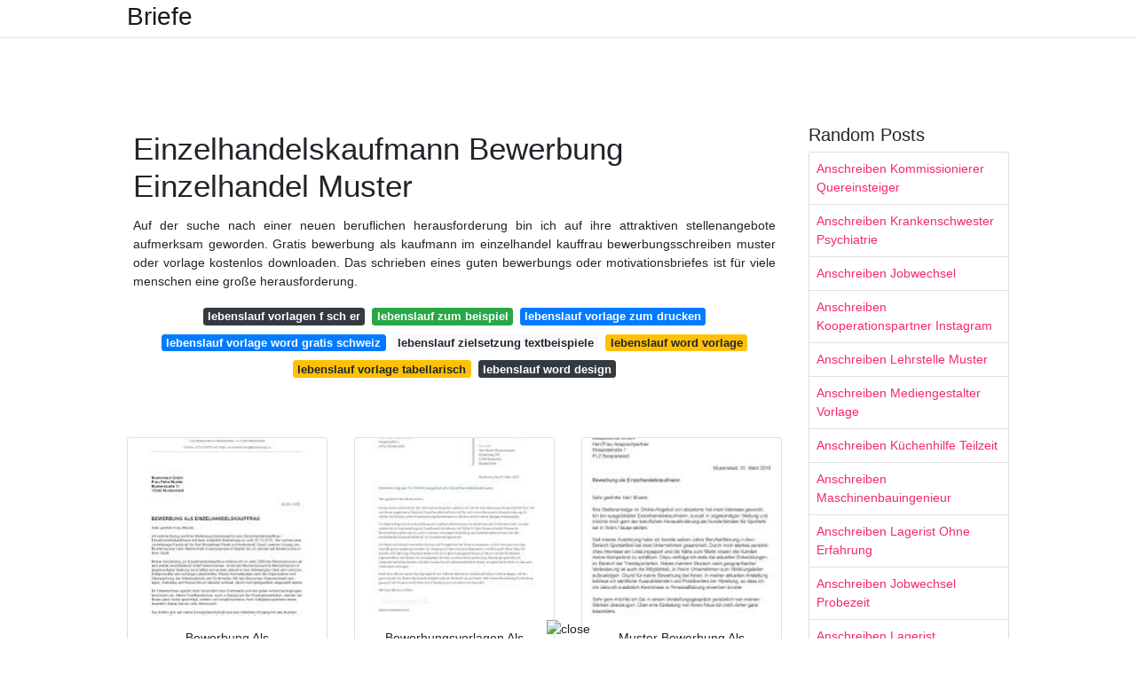

--- FILE ---
content_type: text/html; charset=utf-8
request_url: https://leonmax.netlify.app/einzelhandelskaufmann-bewerbung-einzelhandel-muster.html
body_size: 7391
content:
<!DOCTYPE html><html lang="en"><head>
	<!-- Required meta tags -->
	<meta charset="utf-8">
	<meta name="viewport" content="width=device-width, initial-scale=1, shrink-to-fit=no">
	<!-- Bootstrap CSS -->
	<style type="text/css">svg:not(:root).svg-inline--fa{overflow:visible}.svg-inline--fa{display:inline-block;font-size:inherit;height:1em;overflow:visible;vertical-align:-.125em}.svg-inline--fa.fa-lg{vertical-align:-.225em}.svg-inline--fa.fa-w-1{width:.0625em}.svg-inline--fa.fa-w-2{width:.125em}.svg-inline--fa.fa-w-3{width:.1875em}.svg-inline--fa.fa-w-4{width:.25em}.svg-inline--fa.fa-w-5{width:.3125em}.svg-inline--fa.fa-w-6{width:.375em}.svg-inline--fa.fa-w-7{width:.4375em}.svg-inline--fa.fa-w-8{width:.5em}.svg-inline--fa.fa-w-9{width:.5625em}.svg-inline--fa.fa-w-10{width:.625em}.svg-inline--fa.fa-w-11{width:.6875em}.svg-inline--fa.fa-w-12{width:.75em}.svg-inline--fa.fa-w-13{width:.8125em}.svg-inline--fa.fa-w-14{width:.875em}.svg-inline--fa.fa-w-15{width:.9375em}.svg-inline--fa.fa-w-16{width:1em}.svg-inline--fa.fa-w-17{width:1.0625em}.svg-inline--fa.fa-w-18{width:1.125em}.svg-inline--fa.fa-w-19{width:1.1875em}.svg-inline--fa.fa-w-20{width:1.25em}.svg-inline--fa.fa-pull-left{margin-right:.3em;width:auto}.svg-inline--fa.fa-pull-right{margin-left:.3em;width:auto}.svg-inline--fa.fa-border{height:1.5em}.svg-inline--fa.fa-li{width:2em}.svg-inline--fa.fa-fw{width:1.25em}.fa-layers svg.svg-inline--fa{bottom:0;left:0;margin:auto;position:absolute;right:0;top:0}.fa-layers{display:inline-block;height:1em;position:relative;text-align:center;vertical-align:-.125em;width:1em}.fa-layers svg.svg-inline--fa{-webkit-transform-origin:center center;transform-origin:center center}.fa-layers-counter,.fa-layers-text{display:inline-block;position:absolute;text-align:center}.fa-layers-text{left:50%;top:50%;-webkit-transform:translate(-50%,-50%);transform:translate(-50%,-50%);-webkit-transform-origin:center center;transform-origin:center center}.fa-layers-counter{background-color:#ff253a;border-radius:1em;-webkit-box-sizing:border-box;box-sizing:border-box;color:#fff;height:1.5em;line-height:1;max-width:5em;min-width:1.5em;overflow:hidden;padding:.25em;right:0;text-overflow:ellipsis;top:0;-webkit-transform:scale(.25);transform:scale(.25);-webkit-transform-origin:top right;transform-origin:top right}.fa-layers-bottom-right{bottom:0;right:0;top:auto;-webkit-transform:scale(.25);transform:scale(.25);-webkit-transform-origin:bottom right;transform-origin:bottom right}.fa-layers-bottom-left{bottom:0;left:0;right:auto;top:auto;-webkit-transform:scale(.25);transform:scale(.25);-webkit-transform-origin:bottom left;transform-origin:bottom left}.fa-layers-top-right{right:0;top:0;-webkit-transform:scale(.25);transform:scale(.25);-webkit-transform-origin:top right;transform-origin:top right}.fa-layers-top-left{left:0;right:auto;top:0;-webkit-transform:scale(.25);transform:scale(.25);-webkit-transform-origin:top left;transform-origin:top left}.fa-lg{font-size:1.3333333333em;line-height:.75em;vertical-align:-.0667em}.fa-xs{font-size:.75em}.fa-sm{font-size:.875em}.fa-1x{font-size:1em}.fa-2x{font-size:2em}.fa-3x{font-size:3em}.fa-4x{font-size:4em}.fa-5x{font-size:5em}.fa-6x{font-size:6em}.fa-7x{font-size:7em}.fa-8x{font-size:8em}.fa-9x{font-size:9em}.fa-10x{font-size:10em}.fa-fw{text-align:center;width:1.25em}.fa-ul{list-style-type:none;margin-left:2.5em;padding-left:0}.fa-ul>li{position:relative}.fa-li{left:-2em;position:absolute;text-align:center;width:2em;line-height:inherit}.fa-border{border:solid .08em #eee;border-radius:.1em;padding:.2em .25em .15em}.fa-pull-left{float:left}.fa-pull-right{float:right}.fa.fa-pull-left,.fab.fa-pull-left,.fal.fa-pull-left,.far.fa-pull-left,.fas.fa-pull-left{margin-right:.3em}.fa.fa-pull-right,.fab.fa-pull-right,.fal.fa-pull-right,.far.fa-pull-right,.fas.fa-pull-right{margin-left:.3em}.fa-spin{-webkit-animation:fa-spin 2s infinite linear;animation:fa-spin 2s infinite linear}.fa-pulse{-webkit-animation:fa-spin 1s infinite steps(8);animation:fa-spin 1s infinite steps(8)}@-webkit-keyframes fa-spin{0%{-webkit-transform:rotate(0);transform:rotate(0)}100%{-webkit-transform:rotate(360deg);transform:rotate(360deg)}}@keyframes fa-spin{0%{-webkit-transform:rotate(0);transform:rotate(0)}100%{-webkit-transform:rotate(360deg);transform:rotate(360deg)}}.fa-rotate-90{-webkit-transform:rotate(90deg);transform:rotate(90deg)}.fa-rotate-180{-webkit-transform:rotate(180deg);transform:rotate(180deg)}.fa-rotate-270{-webkit-transform:rotate(270deg);transform:rotate(270deg)}.fa-flip-horizontal{-webkit-transform:scale(-1,1);transform:scale(-1,1)}.fa-flip-vertical{-webkit-transform:scale(1,-1);transform:scale(1,-1)}.fa-flip-both,.fa-flip-horizontal.fa-flip-vertical{-webkit-transform:scale(-1,-1);transform:scale(-1,-1)}:root .fa-flip-both,:root .fa-flip-horizontal,:root .fa-flip-vertical,:root .fa-rotate-180,:root .fa-rotate-270,:root .fa-rotate-90{-webkit-filter:none;filter:none}.fa-stack{display:inline-block;height:2em;position:relative;width:2.5em}.fa-stack-1x,.fa-stack-2x{bottom:0;left:0;margin:auto;position:absolute;right:0;top:0}.svg-inline--fa.fa-stack-1x{height:1em;width:1.25em}.svg-inline--fa.fa-stack-2x{height:2em;width:2.5em}.fa-inverse{color:#fff}.sr-only{border:0;clip:rect(0,0,0,0);height:1px;margin:-1px;overflow:hidden;padding:0;position:absolute;width:1px}.sr-only-focusable:active,.sr-only-focusable:focus{clip:auto;height:auto;margin:0;overflow:visible;position:static;width:auto}.svg-inline--fa .fa-primary{fill:var(--fa-primary-color,currentColor);opacity:1;opacity:var(--fa-primary-opacity,1)}.svg-inline--fa .fa-secondary{fill:var(--fa-secondary-color,currentColor);opacity:.4;opacity:var(--fa-secondary-opacity,.4)}.svg-inline--fa.fa-swap-opacity .fa-primary{opacity:.4;opacity:var(--fa-secondary-opacity,.4)}.svg-inline--fa.fa-swap-opacity .fa-secondary{opacity:1;opacity:var(--fa-primary-opacity,1)}.svg-inline--fa mask .fa-primary,.svg-inline--fa mask .fa-secondary{fill:#000}.fad.fa-inverse{color:#fff}</style><link rel="stylesheet" href="https://cdnjs.cloudflare.com/ajax/libs/twitter-bootstrap/4.4.1/css/bootstrap.min.css" integrity="sha256-L/W5Wfqfa0sdBNIKN9cG6QA5F2qx4qICmU2VgLruv9Y=" crossorigin="anonymous">
	<link rel="stylesheet" href="https://cdnjs.cloudflare.com/ajax/libs/lightbox2/2.11.1/css/lightbox.min.css" integrity="sha256-tBxlolRHP9uMsEFKVk+hk//ekOlXOixLKvye5W2WR5c=" crossorigin="anonymous">
	<link href="https://fonts.googleapis.com/css?family=Raleway" rel="stylesheet">	
	<style type="text/css">
body,html{font-family:"Helvetica Neue",Helvetica,Arial,sans-serif;font-size:14px;font-weight:400;background:#fff}img{max-width:100%}.header{padding-bottom:13px;margin-bottom:13px}.container{max-width:1024px}.navbar{margin-bottom:25px;color:#f1f2f3;border-bottom:1px solid #e1e2e3}.navbar .navbar-brand{margin:0 20px 0 0;font-size:28px;padding:0;line-height:24px}.row.content,.row.footer,.row.header{widthx:auto;max-widthx:100%}.row.footer{padding:30px 0;background:0 0}.content .col-sm-12{padding:0}.content .col-md-9s{margin-right:-25px}.posts-image{width:25%;display:block;float:left}.posts-image-content{width:auto;margin:0 15px 35px 0;position:relative}.posts-image:nth-child(5n) .posts-image-content{margin:0 0 35px!important}.posts-image img{width:100%;height:150px;object-fit:cover;object-position:center;margin-bottom:10px;-webkit-transition:.6s opacity;transition:.6s opacity}.posts-image:hover img{opacity:.8}.posts-image:hover h2{background:rgba(0,0,0,.7)}.posts-image h2{z-index:2;position:absolute;font-size:14px;bottom:2px;left:0;right:0;padding:5px;text-align:center;-webkit-transition:.6s opacity;transition:.6s background}.posts-image h2 a{color:#fff}.posts-image-big{display:block;width:100%}.posts-image-big .posts-image-content{margin:0 0 10px!important}.posts-image-big img{height:380px}.posts-image-big h2{text-align:left;padding-left:0;position:relative;font-size:30px;line-height:36px}.posts-image-big h2 a{color:#111}.posts-image-big:hover h2{background:0 0}.posts-image-single .posts-image-content,.posts-image-single:nth-child(5n) .posts-image-content{margin:0 15px 15px 0!important}.posts-image-single p{font-size:12px;line-height:18px!important}.posts-images{clear:both}.list-group li{padding:0}.list-group li a{display:block;padding:8px}.widget{margin-bottom:20px}h3.widget-title{font-size:20px}a{color:#f42966;text-decoration:none}.footer{margin-top:21px;padding-top:13px;border-top:1px solid #eee}.footer a{margin:0 15px}.navi{margin:13px 0}.navi a{margin:5px 2px;font-size:95%}@media  only screen and (min-width:0px) and (max-width:991px){.container{width:auto;max-width:100%}.navbar{padding:5px 0}.navbar .container{width:100%;margin:0 15px}}@media  only screen and (min-width:0px) and (max-width:767px){.content .col-md-3{padding:15px}}@media  only screen and (min-width:481px) and (max-width:640px){.posts-image img{height:90px}.posts-image-big img{height:320px}.posts-image-single{width:33.3%}.posts-image-single:nth-child(3n) .posts-image-content{margin-right:0!important}}@media  only screen and (min-width:0px) and (max-width:480px){.posts-image img{height:80px}.posts-image-big img{height:240px}.posts-image-single{width:100%}.posts-image-single .posts-image-content{margin:0!important}.posts-image-single img{height:auto}}.v-cover{height: 380px; object-fit: cover;}.v-image{height: 200px; object-fit: cover;}.dwn-cover{max-height: 460px; object-fit: cover;}.main{margin-top: 6rem;}.form-inline .form-control{min-width: 300px;}
	</style>
	<title>Einzelhandelskaufmann Bewerbung Einzelhandel Muster</title>
<script type="application/ld+json">
{
  "@context": "https://schema.org/", 
  "@type": "Article", 
  "author": {
    "@type": "Person",
    "name": "James"
  },
  "headline": "Einzelhandelskaufmann Bewerbung Einzelhandel Muster",
  "datePublished": "2020-12-19",
  "image": "https://www.bewerbung2go.de/export/sites/bewerbung2go/images/anschreiben/einzelhandelskaufmann-klassisch.png",
  "publisher": {
    "@type": "Organization",
    "name": "Briefe",
    "logo": {
      "@type": "ImageObject",
      "url": "https://via.placeholder.com/512.png?text=einzelhandelskaufmann+bewerbung+einzelhandel+muster",
      "width": 512,
      "height": 512
    }
  }
}
</script>
	<!-- Head tag Code -->
   <!-- Histats.com  START  (aync)-->

<noscript><a href="/" target="_blank"><img  src="//sstatic1.histats.com/0.gif?4491147&101" alt="website page counter" border="0"></a></noscript>
<!-- Histats.com  END  -->

<!--ADS POPUNDER START-->

<!--ADS POPUNDER END--><meta name="google-site-verification" content="y4oYlj5qyACdium88vxSSoQ186-NDgFZJCxoIoWmkVY"></head>
<body class="xepo_ads">
	<header class="bg-white fixed-top">			
		<nav class="navbar navbar-light bg-white mb-0">
			<div class="container justify-content-center justify-content-sm-between">	
			  <a href="/" title="Briefe" class="navbar-brand mb-1">Briefe</a>
			  			</div>			  
		</nav>				
	</header>
	<main id="main" class="main">
		<div class="container">  
			<div class="row content">
				<div class="col-md-12 my-2" align="center">
					<div class="d-block p-4">
	<center>
		<!-- TOP BANNER ADS -->
	</center>
</div>				</div>
				<div class="col-md-9">
					<div class="col-sm-12 p-2">
							<h1>Einzelhandelskaufmann Bewerbung Einzelhandel Muster</h1>

	
	<div class="navi text-center">
					<p align="justify">Auf der suche nach einer neuen beruflichen herausforderung bin ich auf ihre attraktiven stellenangebote aufmerksam geworden. Gratis bewerbung als kaufmann im einzelhandel kauffrau bewerbungsschreiben muster oder vorlage kostenlos downloaden. Das schrieben eines guten bewerbungs oder motivationsbriefes ist für viele menschen eine große herausforderung. <br>				
			</p>
										<a class="badge badge-dark" href="/lebenslauf-vorlagen-f-sch-er">lebenslauf vorlagen f sch er</a>
											<a class="badge badge-success" href="/lebenslauf-zum-beispiel">lebenslauf zum beispiel</a>
											<a class="badge badge-primary" href="/lebenslauf-vorlage-zum-drucken">lebenslauf vorlage zum drucken</a>
											<a class="badge badge-primary" href="/lebenslauf-vorlage-word-gratis-schweiz">lebenslauf vorlage word gratis schweiz</a>
											<a class="badge badge-light" href="/lebenslauf-zielsetzung-textbeispiele">lebenslauf zielsetzung textbeispiele</a>
											<a class="badge badge-warning" href="/lebenslauf-word-vorlage">lebenslauf word vorlage</a>
											<a class="badge badge-warning" href="/lebenslauf-vorlage-tabellarisch">lebenslauf vorlage tabellarisch</a>
											<a class="badge badge-dark" href="/lebenslauf-word-design">lebenslauf word design</a>
						</div>
	<div class="d-block p-4">
	<center>
		<!-- IN ARTICLE ADS -->
	</center>
</div>					</div> 
					<div class="col-sm-12">					
						
		
	<div class="row">
	 
			
		<div class="col-md-4 mb-4">
			<div class="card h-100">
				<a href="https://bewerbung.co/wp-content/uploads/2015/12/bewerbungsschreiben-einzelhandelskauffrau-einzelhandelskaufmann.png" data-lightbox="roadtrip" data-title="Bewerbung Als Einzelhandelskauffrau Einzelhandelskaufmann Bewerbung Co">
											<img class="card-img v-image" src="https://encrypted-tbn0.gstatic.com/images?q=tbn:ANd9GcT3d8YXlu7ytemA3kFT1S6I1zyY4Stcz13Eiw" onerror="this.onerror=null;this.src='https://encrypted-tbn0.gstatic.com/images?q=tbn:ANd9GcT3d8YXlu7ytemA3kFT1S6I1zyY4Stcz13Eiw';" alt="Bewerbung Als Einzelhandelskauffrau Einzelhandelskaufmann Bewerbung Co">
										
				</a>
				<div class="card-body text-center">      
										<h3 class="h6">Bewerbung Als Einzelhandelskauffrau Einzelhandelskaufmann Bewerbung Co</h3>
				</div>
			</div>
		</div>
			 
		 

	 
			
		<div class="col-md-4 mb-4">
			<div class="card h-100">
				<a href="https://www.bewerbung2go.de/export/sites/bewerbung2go/images/anschreiben/einzelhandelskaufmann-modern.png" data-lightbox="roadtrip" data-title="Bewerbungsvorlagen Als Einzelhandelskaufmann Bewerbung2go">
											<img class="card-img v-image" src="https://encrypted-tbn0.gstatic.com/images?q=tbn:ANd9GcQHmRAZsH5tq0L-np7yJVQVpb5Uq9wLL9ScAA" onerror="this.onerror=null;this.src='https://encrypted-tbn0.gstatic.com/images?q=tbn:ANd9GcQHmRAZsH5tq0L-np7yJVQVpb5Uq9wLL9ScAA';" alt="Bewerbungsvorlagen Als Einzelhandelskaufmann Bewerbung2go">
										
				</a>
				<div class="card-body text-center">      
										<h3 class="h6">Bewerbungsvorlagen Als Einzelhandelskaufmann Bewerbung2go</h3>
				</div>
			</div>
		</div>
			 
		 

	 
			
		<div class="col-md-4 mb-4">
			<div class="card h-100">
				<a href="https://www.bewerbungsratgeber24.de/vorschaubilder/0690-bewerbung-als-einzelhandelskaufmann.gif" data-lightbox="roadtrip" data-title="Muster Bewerbung Als Einzelhandelskaufmann Einzelhandelskauffrau">
											<img class="card-img v-image" src="https://encrypted-tbn0.gstatic.com/images?q=tbn:ANd9GcRVT6hhTPA4dae3ZlWZniPqVaN6J7_1l7KLRA" onerror="this.onerror=null;this.src='https://encrypted-tbn0.gstatic.com/images?q=tbn:ANd9GcRVT6hhTPA4dae3ZlWZniPqVaN6J7_1l7KLRA';" alt="Muster Bewerbung Als Einzelhandelskaufmann Einzelhandelskauffrau">
										
				</a>
				<div class="card-body text-center">      
										<h3 class="h6">Muster Bewerbung Als Einzelhandelskaufmann Einzelhandelskauffrau</h3>
				</div>
			</div>
		</div>
			 
		 

	 
			
		<div class="col-md-4 mb-4">
			<div class="card h-100">
				<a href="https://www.ausbildungspark.com/files/anschreiben-kaufmann-im-einzelhandel.png" data-lightbox="roadtrip" data-title="Die Bewerbung Zur Ausbildung Kaufmann Kauffrau Im Einzelhandel Ausbildungspark Verlag">
											<img class="card-img v-image" src="https://encrypted-tbn0.gstatic.com/images?q=tbn:ANd9GcRxEh3vZ9N5yZYHS4WrO_2sOAtQLLfOFixr_w" onerror="this.onerror=null;this.src='https://encrypted-tbn0.gstatic.com/images?q=tbn:ANd9GcRxEh3vZ9N5yZYHS4WrO_2sOAtQLLfOFixr_w';" alt="Die Bewerbung Zur Ausbildung Kaufmann Kauffrau Im Einzelhandel Ausbildungspark Verlag">
										
				</a>
				<div class="card-body text-center">      
										<h3 class="h6">Die Bewerbung Zur Ausbildung Kaufmann Kauffrau Im Einzelhandel Ausbildungspark Verlag</h3>
				</div>
			</div>
		</div>
			 
		 

	 
			
		<div class="col-md-4 mb-4">
			<div class="card h-100">
				<a href="https://www.azubiyo.de/media/4023/bewerbungsanschreiben_bankkauffrau_muster.jpg?width=215&amp;height=300&amp;center=0.5,0.5&amp;mode=crop" data-lightbox="roadtrip" data-title="Einzelhandelskaufmann Einzelhandelskauffrau Bewerbung Azubiyo">
											<img class="card-img v-image" src="https://encrypted-tbn0.gstatic.com/images?q=tbn:ANd9GcSOHiDAxjlRarEUurkQttliZBlIdvVVzFAuAw" onerror="this.onerror=null;this.src='https://encrypted-tbn0.gstatic.com/images?q=tbn:ANd9GcSOHiDAxjlRarEUurkQttliZBlIdvVVzFAuAw';" alt="Einzelhandelskaufmann Einzelhandelskauffrau Bewerbung Azubiyo">
										
				</a>
				<div class="card-body text-center">      
										<h3 class="h6">Einzelhandelskaufmann Einzelhandelskauffrau Bewerbung Azubiyo</h3>
				</div>
			</div>
		</div>
			 
		 

	 
			
		<div class="col-md-4 mb-4">
			<div class="card h-100">
				<a href="https://bewerbung.info/wp-content/uploads/2019/09/bewerbungsschreiben-einzelhandelskauffrau-231x300.png" data-lightbox="roadtrip" data-title="">
											<img class="card-img v-image" src="https://encrypted-tbn0.gstatic.com/images?q=tbn:ANd9GcRUhXI74AIY8MUIsYy-r9keo-Rcdj2p5TBrYw" onerror="this.onerror=null;this.src='https://encrypted-tbn0.gstatic.com/images?q=tbn:ANd9GcRUhXI74AIY8MUIsYy-r9keo-Rcdj2p5TBrYw';" alt="">
										
				</a>
				<div class="card-body text-center">      
										<h3 class="h6"></h3>
				</div>
			</div>
		</div>
			 
					<div class="col-12 mb-4">
				<div class="card">
										<img class="card-img-top v-cover" src="https://encrypted-tbn0.gstatic.com/images?q=tbn:ANd9GcRUhXI74AIY8MUIsYy-r9keo-Rcdj2p5TBrYw" onerror="this.onerror=null;this.src='https://encrypted-tbn0.gstatic.com/images?q=tbn:ANd9GcRUhXI74AIY8MUIsYy-r9keo-Rcdj2p5TBrYw';" alt="">
										<div class="card-body">
						<h3 class="h5"><b>Bewerbung um eine stelle als kauffrau im einzelhandel sehr geehrte damen und herren als modernes unternehmen sind sie sicherlich ständig auf der suche nach engagierten und belastbaren mitarbeitern die freude an der arbeit und am umgang mit den kunden haben.</b></h3>
													<p class="p-2" align="justify">
																	<strong>Einzelhandelskaufmann bewerbung einzelhandel muster</strong>. 
								
																	Vorname name anschrift plz wohnort tel. 
																	Lade dir kostenlos das anschreiben den lebenslauf und das deckblatt für deine bewerbung als einzelhandelskaufmann einzelhandelskauffrau herunter. 
																	Es stehen bewerbungsschreiben für berufstätige und für auszubildende zum download bereit. 
															</p>
													<p class="p-2" align="justify">
								
																	Der bewerber war bereits als aushilfe tätig und kann damit wesentliche voraussetzungen nachweisen. 
																	Herrn handelsmann musterstraße 123 60314 frankfurt am main 01 09 2019 bewerbung als einzelhandelskauffrau. 
																	Nutze die vorlage um dich inspirieren zu lassen. 
															</p>
													<p class="p-2" align="justify">
								
																	Eine anleitung zum bewerbungsschreiben kannst du dir bequem als pdf format downloaden. 
																	Wer als kaufmann oder kauffrau im einzelhandel arbeitet hat in der regel eine dreijährige ausbildung absolviert die bereiche wie wirtschaft vor allem absatzwirtschaft verwaltung und beratung abdeckt die tätigkeit als einzelhandelskaufmann ist überwiegend ein dienstleistungsberuf. 
																	Sehr geehrter herr handelsmann. 
															</p>
													<p class="p-2" align="justify">
								
																	Eine anleitung zum bewerbungsschreiben kannst du dir bequem als pdf format herunterladen. 
																	Im folgenden siehst du ein muster für ein bewerbungsschreiben als einzelhandelskaufmann frau. 
																	Die muster dokumente wurden speziell für diesen beruf erstellt. 
															</p>
													<p class="p-2" align="justify">
								
																	Nutze die vorlage um dich inspirieren zu lassen. 
																	Das bewerbungsschreiben für den kaufmann im einzelhandel downloaden. 
																	Ein starkes und unverwechselbares anschreiben konzentriert sich auf die aktivitäten und qualitäten die für die einzelhandel erforderlich sind. 
															</p>
													<p class="p-2" align="justify">
								
																	Eine bewerbung für einen job im einzelhandel. 
																	Eventuell e mail firma anspechpartner anschrift plz stadt bewerbung als einzelhandelskaufmann ort den tt mm jahr sehr geehrte damen und herren mit sehr großem interesse bin ich im internet auf ihre stellenangebote aufmerksam geworden und möchte mich hiermit weiterlesen. 
																	Im folgenden siehst du ein muster für ein bewerbungsschreiben als kaufmann kauffrau im einzelhandel nutze die vorlage um dich inspirieren zu lassen. 
															</p>
											</div> 
				</div>
			</div>
		 

	 
			
		<div class="col-md-4 mb-4">
			<div class="card h-100">
				<a href="https://bewerbungsvorlagen.bildungsbibel.de/wp-content/uploads/2020/06/bewerbung-kaufmann-im-einzelhandel-bewerbungsschreiben-vorlage-muster-beispiel.jpg" data-lightbox="roadtrip" data-title="Bewerbung Kaufmann Im Einzelhandel Muster Vorlage Beispiel">
											<img class="card-img v-image" src="https://encrypted-tbn0.gstatic.com/images?q=tbn:ANd9GcR_2uuX34Mvq_ZFyWrrkat0-5jU4BhcNET2cQ" onerror="this.onerror=null;this.src='https://encrypted-tbn0.gstatic.com/images?q=tbn:ANd9GcR_2uuX34Mvq_ZFyWrrkat0-5jU4BhcNET2cQ';" alt="Bewerbung Kaufmann Im Einzelhandel Muster Vorlage Beispiel">
										
				</a>
				<div class="card-body text-center">      
										<h3 class="h6">Bewerbung Kaufmann Im Einzelhandel Muster Vorlage Beispiel</h3>
				</div>
			</div>
		</div>
			 
		 

	 
			
		<div class="col-md-4 mb-4">
			<div class="card h-100">
				<a href="https://bewerbung-muster.eu/wp-content/uploads/Einzelhandelskauffrau.jpg" data-lightbox="roadtrip" data-title="Bewerbungsmuster Einzelhandelskaufmann Kostenlos">
											<img class="card-img v-image" src="https://encrypted-tbn0.gstatic.com/images?q=tbn:ANd9GcRx8uW_0FZhjoenlN6xwUuujJK6jOqwArG2Xg" onerror="this.onerror=null;this.src='https://encrypted-tbn0.gstatic.com/images?q=tbn:ANd9GcRx8uW_0FZhjoenlN6xwUuujJK6jOqwArG2Xg';" alt="Bewerbungsmuster Einzelhandelskaufmann Kostenlos">
										
				</a>
				<div class="card-body text-center">      
										<h3 class="h6">Bewerbungsmuster Einzelhandelskaufmann Kostenlos</h3>
				</div>
			</div>
		</div>
			 
		 

	 
			
		<div class="col-md-4 mb-4">
			<div class="card h-100">
				<a href="https://www.bewerbung2go.de/export/sites/bewerbung2go/images/anschreiben/einzelhandelskaufmann-klassisch.png" data-lightbox="roadtrip" data-title="Bewerbungsvorlagen Als Einzelhandelskaufmann Klassisch Bewerbung2go">
											<img class="card-img v-image" src="https://encrypted-tbn0.gstatic.com/images?q=tbn:ANd9GcQYdEk_NxFKpTxPzQWpGM3SAo6CTQt8a5SqLA" onerror="this.onerror=null;this.src='https://encrypted-tbn0.gstatic.com/images?q=tbn:ANd9GcQYdEk_NxFKpTxPzQWpGM3SAo6CTQt8a5SqLA';" alt="Bewerbungsvorlagen Als Einzelhandelskaufmann Klassisch Bewerbung2go">
										
				</a>
				<div class="card-body text-center">      
										<h3 class="h6">Bewerbungsvorlagen Als Einzelhandelskaufmann Klassisch Bewerbung2go</h3>
				</div>
			</div>
		</div>
			 
		 

	 
			
		<div class="col-md-4 mb-4">
			<div class="card h-100">
				<a href="https://bewerbungsvorlagen.bildungsbibel.de/wp-content/uploads/2020/06/bewerbung-kauffrau-im-einzelhandel-verkaeuferin-ausbildung-bewerbungsschreiben-vorlage-muster-beispiel.jpg" data-lightbox="roadtrip" data-title="Bewerbung Kauffrau Im Einzelhandel Verkauferin Ausbildung Muster Vorlage">
											<img class="card-img v-image" src="https://encrypted-tbn0.gstatic.com/images?q=tbn:ANd9GcTl88aN7cp1gROVDTrchPpwWZjcBxWqO9SZ-w" onerror="this.onerror=null;this.src='https://encrypted-tbn0.gstatic.com/images?q=tbn:ANd9GcTl88aN7cp1gROVDTrchPpwWZjcBxWqO9SZ-w';" alt="Bewerbung Kauffrau Im Einzelhandel Verkauferin Ausbildung Muster Vorlage">
										
				</a>
				<div class="card-body text-center">      
										<h3 class="h6">Bewerbung Kauffrau Im Einzelhandel Verkauferin Ausbildung Muster Vorlage</h3>
				</div>
			</div>
		</div>
			 
		 

	 
			
		<div class="col-md-4 mb-4">
			<div class="card h-100">
				<a href="https://www.bewerbung-forum.de/wp/wp-content/uploads/bewerbung-einzelhandelskaufmann-muster-1024x724.jpg" data-lightbox="roadtrip" data-title="Einzelhandelskaufmann Bewerbung Muster Und Tipps">
											<img class="card-img v-image" src="https://encrypted-tbn0.gstatic.com/images?q=tbn:ANd9GcSf3hEKMlpj3PaV1rpzVJdtZ2A-35HjPDyaxQ" onerror="this.onerror=null;this.src='https://encrypted-tbn0.gstatic.com/images?q=tbn:ANd9GcSf3hEKMlpj3PaV1rpzVJdtZ2A-35HjPDyaxQ';" alt="Einzelhandelskaufmann Bewerbung Muster Und Tipps">
										
				</a>
				<div class="card-body text-center">      
										<h3 class="h6">Einzelhandelskaufmann Bewerbung Muster Und Tipps</h3>
				</div>
			</div>
		</div>
			 
		 

	 
			
		<div class="col-md-4 mb-4">
			<div class="card h-100">
				<a href="https://www.jobs-regional.de/documents/vorlagen/bewerbung-einzelhandelskaufmann.jpg" data-lightbox="roadtrip" data-title="Bewerbung Kaufmann Im Einzelhandel 2020 Inkl Muster Jobs Regional">
											<img class="card-img v-image" src="https://encrypted-tbn0.gstatic.com/images?q=tbn:ANd9GcS8JZTkeza6daQFyh-f69RbOUDjT9zGthsg0w" onerror="this.onerror=null;this.src='https://encrypted-tbn0.gstatic.com/images?q=tbn:ANd9GcS8JZTkeza6daQFyh-f69RbOUDjT9zGthsg0w';" alt="Bewerbung Kaufmann Im Einzelhandel 2020 Inkl Muster Jobs Regional">
										
				</a>
				<div class="card-body text-center">      
										<h3 class="h6">Bewerbung Kaufmann Im Einzelhandel 2020 Inkl Muster Jobs Regional</h3>
				</div>
			</div>
		</div>
			 
		 

	 
			
		<div class="col-md-4 mb-4">
			<div class="card h-100">
				<a href="https://www.karrierepropeller.de/wp-content/uploads/2018/07/Bewerbungsschreiben-als-Kauffrau-im-Einzelhandel.png" data-lightbox="roadtrip" data-title="Zwei Bewerbungsschreiben Fur Kauffrau Im Einzelhandel">
											<img class="card-img v-image" src="https://encrypted-tbn0.gstatic.com/images?q=tbn:ANd9GcSJaJkCNzd08tpngLIGfFCNP2jZaoSKwcmC0A" onerror="this.onerror=null;this.src='https://encrypted-tbn0.gstatic.com/images?q=tbn:ANd9GcSJaJkCNzd08tpngLIGfFCNP2jZaoSKwcmC0A';" alt="Zwei Bewerbungsschreiben Fur Kauffrau Im Einzelhandel">
										
				</a>
				<div class="card-body text-center">      
										<h3 class="h6">Zwei Bewerbungsschreiben Fur Kauffrau Im Einzelhandel</h3>
				</div>
			</div>
		</div>
			 
		 

	 
			
		<div class="col-md-4 mb-4">
			<div class="card h-100">
				<a href="https://www.lehrstellenportal.at/media/3818/bewerbungsschreiben_anleitung.jpg?width=215&amp;height=300&amp;center=0.5,0.5&amp;mode=crop" data-lightbox="roadtrip" data-title="Einzelhandelskaufmann Bewerbung Lehrstellenportal At">
											<img class="card-img v-image" src="https://encrypted-tbn0.gstatic.com/images?q=tbn:ANd9GcTlNmLKJr5LaRRKBvH4Fwi_NkDYUTOgw2j4Xw" onerror="this.onerror=null;this.src='https://encrypted-tbn0.gstatic.com/images?q=tbn:ANd9GcTlNmLKJr5LaRRKBvH4Fwi_NkDYUTOgw2j4Xw';" alt="Einzelhandelskaufmann Bewerbung Lehrstellenportal At">
										
				</a>
				<div class="card-body text-center">      
										<h3 class="h6">Einzelhandelskaufmann Bewerbung Lehrstellenportal At</h3>
				</div>
			</div>
		</div>
			 
		 

	 
			
		<div class="col-md-4 mb-4">
			<div class="card h-100">
				<a href="https://www.bewerbung2go.de/export/sites/bewerbung2go/images/anschreiben/verkaeufer-einzelhandel-modern.png" data-lightbox="roadtrip" data-title="Bewerbungsvorlagen Als Verkaufer Im Einzelhandel Bewerbung2go">
											<img class="card-img v-image" src="https://encrypted-tbn0.gstatic.com/images?q=tbn:ANd9GcR5JCsXOVAxgM-NEB_gZxz3hqzcCFzxaqC5ZA" onerror="this.onerror=null;this.src='https://encrypted-tbn0.gstatic.com/images?q=tbn:ANd9GcR5JCsXOVAxgM-NEB_gZxz3hqzcCFzxaqC5ZA';" alt="Bewerbungsvorlagen Als Verkaufer Im Einzelhandel Bewerbung2go">
										
				</a>
				<div class="card-body text-center">      
										<h3 class="h6">Bewerbungsvorlagen Als Verkaufer Im Einzelhandel Bewerbung2go</h3>
				</div>
			</div>
		</div>
			 
		 

	 
			
		<div class="col-md-4 mb-4">
			<div class="card h-100">
				<a href="https://www.bewerbungsratgeber24.de/vorschaubilder/0661-bewerbung-als-kassiererin.gif" data-lightbox="roadtrip" data-title="Bewerbung Ausbildung Als Einzelhandelskaufmann Einzelhandelskauffrau">
											<img class="card-img v-image" src="https://encrypted-tbn0.gstatic.com/images?q=tbn:ANd9GcQBJvylbfrEshhhC0QTypnhgcJKpIm7WqMPtA" onerror="this.onerror=null;this.src='https://encrypted-tbn0.gstatic.com/images?q=tbn:ANd9GcQBJvylbfrEshhhC0QTypnhgcJKpIm7WqMPtA';" alt="Bewerbung Ausbildung Als Einzelhandelskaufmann Einzelhandelskauffrau">
										
				</a>
				<div class="card-body text-center">      
										<h3 class="h6">Bewerbung Ausbildung Als Einzelhandelskaufmann Einzelhandelskauffrau</h3>
				</div>
			</div>
		</div>
			 
		 

	 
			
		<div class="col-md-4 mb-4">
			<div class="card h-100">
				<a href="https://www.bewerbung-forum.de/wp/wp-content/uploads/bewerbung-einzelhandelskaufmann-ausbildung-1024x724.jpg" data-lightbox="roadtrip" data-title="Einzelhandelskaufmann Bewerbung Um Ausbildung Muster Und Tipps">
											<img class="card-img v-image" src="https://encrypted-tbn0.gstatic.com/images?q=tbn:ANd9GcSH6YWvZyJu2t4a0iMdpshOB1ZZFnPm93mQeQ" onerror="this.onerror=null;this.src='https://encrypted-tbn0.gstatic.com/images?q=tbn:ANd9GcSH6YWvZyJu2t4a0iMdpshOB1ZZFnPm93mQeQ';" alt="Einzelhandelskaufmann Bewerbung Um Ausbildung Muster Und Tipps">
										
				</a>
				<div class="card-body text-center">      
										<h3 class="h6">Einzelhandelskaufmann Bewerbung Um Ausbildung Muster Und Tipps</h3>
				</div>
			</div>
		</div>
			 
		 

	 
			
		<div class="col-md-4 mb-4">
			<div class="card h-100">
				<a href="https://www.bewerbung2go.de/export/sites/bewerbung2go/images/anschreiben/mathematiker-design06.png" data-lightbox="roadtrip" data-title="Bewerbungsvorlagen Als Einzelhandelskaufmann Bewerbung2go">
											<img class="card-img v-image" src="https://encrypted-tbn0.gstatic.com/images?q=tbn:ANd9GcTxK0G4DYABfIcCLDvkBENygnqt1J3O4hoZzw" onerror="this.onerror=null;this.src='https://encrypted-tbn0.gstatic.com/images?q=tbn:ANd9GcTxK0G4DYABfIcCLDvkBENygnqt1J3O4hoZzw';" alt="Bewerbungsvorlagen Als Einzelhandelskaufmann Bewerbung2go">
										
				</a>
				<div class="card-body text-center">      
										<h3 class="h6">Bewerbungsvorlagen Als Einzelhandelskaufmann Bewerbung2go</h3>
				</div>
			</div>
		</div>
			 
		 

	 
			
		<div class="col-md-4 mb-4">
			<div class="card h-100">
				<a href="https://www.azubiyo.de/media/4024/bewerbungsschreiben_bankkauffrau_anleitung.jpg?width=215&amp;height=300&amp;center=0.5,0.5&amp;mode=crop" data-lightbox="roadtrip" data-title="Einzelhandelskaufmann Einzelhandelskauffrau Bewerbung Azubiyo">
											<img class="card-img v-image" src="https://encrypted-tbn0.gstatic.com/images?q=tbn:ANd9GcRbkDJ_1en0bDU0ZcSaPxSuBB_XijcytvMS1A" onerror="this.onerror=null;this.src='https://encrypted-tbn0.gstatic.com/images?q=tbn:ANd9GcRbkDJ_1en0bDU0ZcSaPxSuBB_XijcytvMS1A';" alt="Einzelhandelskaufmann Einzelhandelskauffrau Bewerbung Azubiyo">
										
				</a>
				<div class="card-body text-center">      
										<h3 class="h6">Einzelhandelskaufmann Einzelhandelskauffrau Bewerbung Azubiyo</h3>
				</div>
			</div>
		</div>
			 
		 

	 
			
		<div class="col-md-4 mb-4">
			<div class="card h-100">
				<a href="http://resoundinghounds.com/wp-content/uploads/2019/12/Ansprechend-Bewerbung-Fc3bcr-Ausbildung-Kauffrau-Im-Einzelhandel-Muster-70-3521.jpeg" data-lightbox="roadtrip" data-title="Bewerbungsschreiben Kauffrau Im Einzelhandel Ideen">
											<img class="card-img v-image" src="https://encrypted-tbn0.gstatic.com/images?q=tbn:ANd9GcRVJcWNRgcdJ6_7kqs_JPqtswFC-t9HyO2-4Q" onerror="this.onerror=null;this.src='https://encrypted-tbn0.gstatic.com/images?q=tbn:ANd9GcRVJcWNRgcdJ6_7kqs_JPqtswFC-t9HyO2-4Q';" alt="Bewerbungsschreiben Kauffrau Im Einzelhandel Ideen">
										
				</a>
				<div class="card-body text-center">      
										<h3 class="h6">Bewerbungsschreiben Kauffrau Im Einzelhandel Ideen</h3>
				</div>
			</div>
		</div>
			 
		 

		</div>
				<div class="clearfix"></div> 
		<div class="d-block mt-4 p-3">
			Source : <a href="https://pinterest.com" rel="nofollow noopener">pinterest.com</a>
		</div>
						</div>
				</div> 
				<div class="col-md-3">
					<div class="col-sm-12 widget">
						<h3 class="widget-title">Random Posts</h3>
						<ul class="list-group">
													<li class="list-group-item"><a href="/anschreiben-kommissionierer-quereinsteiger">Anschreiben Kommissionierer Quereinsteiger</a></li>
													<li class="list-group-item"><a href="/anschreiben-krankenschwester-psychiatrie">Anschreiben Krankenschwester Psychiatrie</a></li>
													<li class="list-group-item"><a href="/anschreiben-jobwechsel">Anschreiben Jobwechsel</a></li>
													<li class="list-group-item"><a href="/anschreiben-kooperationspartner-instagram">Anschreiben Kooperationspartner Instagram</a></li>
													<li class="list-group-item"><a href="/anschreiben-lehrstelle-muster">Anschreiben Lehrstelle Muster</a></li>
													<li class="list-group-item"><a href="/anschreiben-mediengestalter-vorlage">Anschreiben Mediengestalter Vorlage</a></li>
													<li class="list-group-item"><a href="/anschreiben-k%C3%BCchenhilfe-teilzeit.html">Anschreiben Küchenhilfe Teilzeit</a></li>
													<li class="list-group-item"><a href="/anschreiben-maschinenbauingenieur">Anschreiben Maschinenbauingenieur</a></li>
													<li class="list-group-item"><a href="/anschreiben-lagerist-ohne-erfahrung">Anschreiben Lagerist Ohne Erfahrung</a></li>
													<li class="list-group-item"><a href="/anschreiben-jobwechsel-probezeit">Anschreiben Jobwechsel Probezeit</a></li>
													<li class="list-group-item"><a href="/anschreiben-lagerist">Anschreiben Lagerist</a></li>
													<li class="list-group-item"><a href="/anschreiben-kindergarten-bewerbung">Anschreiben Kindergarten Bewerbung</a></li>
													<li class="list-group-item"><a href="/anschreiben-kopfzeile-muster">Anschreiben Kopfzeile Muster</a></li>
													<li class="list-group-item"><a href="/anschreiben-marketing-manager-beispiel">Anschreiben Marketing Manager Beispiel</a></li>
													<li class="list-group-item"><a href="/anschreiben-lebenslauf-vorlage-kostenlos">Anschreiben Lebenslauf Vorlage Kostenlos</a></li>
													<li class="list-group-item"><a href="/anschreiben-kundenzufriedenheit">Anschreiben Kundenzufriedenheit</a></li>
													<li class="list-group-item"><a href="/anschreiben-kopfzeile">Anschreiben Kopfzeile</a></li>
													<li class="list-group-item"><a href="/anschreiben-kurzbewerbung-muster">Anschreiben Kurzbewerbung Muster</a></li>
													<li class="list-group-item"><a href="/anschreiben-krankenschwester-bewerbung">Anschreiben Krankenschwester Bewerbung</a></li>
													<li class="list-group-item"><a href="/anschreiben-medizinische-fachangestellte">Anschreiben Medizinische Fachangestellte</a></li>
						 
						</ul>
					</div>
					<div class="col-sm-12 widget">
						<div class="d-block p-4">
	<center>
		<!-- SIDEBAR ADS -->
	</center>
</div>					</div>
				</div> 
				<div class="col-md-12 my-2" align="center">
					<div class="d-block p-4">
	<center>
		<!-- BOTTOM BANNER ADS -->
	</center>
</div>				</div>
			</div>
			<div class="row footer">
				<div class="col-md-12 text-center">
										<a href="/p/dmca">Dmca</a>
										<a href="/p/contact">Contact</a>
										<a href="/p/privacy-policy">Privacy Policy</a>
										<a href="/p/copyright">Copyright</a>
									</div>
			</div>
		</div>		
	</main>
	
		
	
	
	<!-- Footer CSS JS -->
<!--ADS FLOATING BANNER START-->
<div id="fixedban" style="width:100%;margin:auto;text-align:center;float:none;overflow:hidden;display:scroll;position:fixed;bottom:0;z-index:999;-webkit-transform:translateZ(0);">
<div>
<a id="close-fixedban" onclick="document.getElementById(&quot;fixedban&quot;).style.display = &quot;none&quot;;" style="cursor:pointer;"><img alt="close" src="https://yess-online.com/close.png" title="close button" style="vertical-align:middle;"></a></div>
<div style="text-align:center;display:block;max-width:728px;height:auto;overflow:hidden;margin:auto">



</div>
</div>
<!--ADS FLOATING BANNER END-->	
		
	
	
	
<div id="lightboxOverlay" tabindex="-1" class="lightboxOverlay" style="display: none;"></div><div id="lightbox" tabindex="-1" class="lightbox" style="display: none;"><div class="lb-outerContainer"><div class="lb-container"><img class="lb-image" src="[data-uri]" alt=""><div class="lb-nav"><a class="lb-prev" aria-label="Previous image" href=""></a><a class="lb-next" aria-label="Next image" href=""></a></div><div class="lb-loader"><a class="lb-cancel"></a></div></div></div><div class="lb-dataContainer"><div class="lb-data"><div class="lb-details"><span class="lb-caption"></span><span class="lb-number"></span></div><div class="lb-closeContainer"><a class="lb-close"></a></div></div></div></div><iframe src="https://t.dtscout.com/idg/?su=4C30176933955047C81F0ACDF9C0B687" width="0" height="0" style="display: none;"></iframe></body></html>